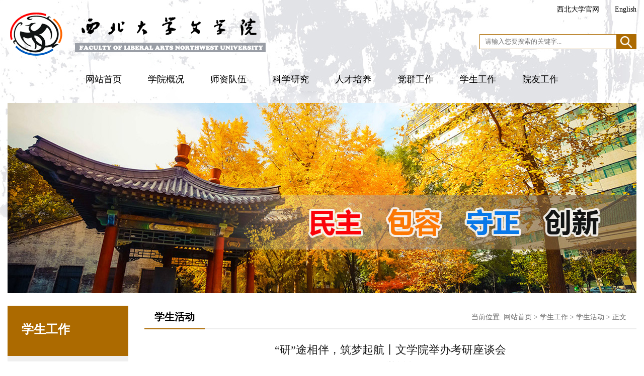

--- FILE ---
content_type: text/html
request_url: https://wxy.nwu.edu.cn/info/1083/4139.htm
body_size: 9022
content:
                   
<!DOCTYPE html PUBLIC "-//W3C//DTD XHTML 1.0 Transitional//EN" "http://www.w3.org/TR/xhtml1/DTD/xhtml1-transitional.dtd">
<html xmlns="http://www.w3.org/1999/xhtml">
<head>
<meta http-equiv="Content-Type" content="text/html; charset=UTF-8" />
<meta http-equiv="X-UA-Compatible" content="IE=edge">
<meta name="renderer" content="webkit">
<meta name="viewport" content="width=device-width, initial-scale=1">

<title>“研”途相伴，筑梦起航丨文学院举办考研座谈会 -西北大学文学院</title><META Name="keywords" Content="西北大学文学院,相伴,起航,文学院,文学,学院,举办,考研,座谈会,座谈" />
<META Name="description" Content="为常态化长效化推动党史学习教育“我为学生办实事”实践活动，进一步提升本科生培养质量，了解我院2019级考研同学备考情况，让更多同学了解考研意义，明确考研目标，坚定考研决心，为考研路上的同学们解答疑惑、提供帮助。9月28日下午，我院举办了2022年考研座谈会，座谈会由辅导员马凯主持，邀请到学院院长谷鹏飞、党委副书记陈柯、院长助理柯尊斌、辅导员李钰莹及研究生秘书刘文参加。2019级和2020级的50余名本科生参加了本次..." />


<meta name="description" content="西北大学-文学院" /> 
<link rel="stylesheet" type="text/css" href="../../dfiles/9932/pc/91/css/index.css">
<script type="text/javascript" src="../../dfiles/9932/pc/91/js/bdtxk.js"></script>
<script type="text/javascript" src="../../dfiles/9932/pc/91/js/jquery-migrate.min.js"></script>

<script type="text/javascript" src="../../dfiles/9932/pc/91/js/superslide.js"></script>
<!--Announced by Visual SiteBuilder 9-->
<link rel="stylesheet" type="text/css" href="../../_sitegray/_sitegray.css" />
<script language="javascript" src="../../_sitegray/_sitegray.js"></script>
<!-- CustomerNO:7765626265723230697547545350574203090002 -->
<link rel="stylesheet" type="text/css" href="../../content.vsb.css" />
<script type="text/javascript" src="/system/resource/js/counter.js"></script>
<script type="text/javascript">_jsq_(1083,'/content.jsp',4139,1604336115)</script>
</head>
<body oncontextmenu="return false">
    <div class="top">
        <div class="w1200">
            
<!-- 网站logo图片地址请在本组件"内容配置-网站logo"处填写 -->
<a href="../../index.htm" title="文学院"><img src="../../dfiles/9932/pc/91/images/logo.jpg" width="525" height="132" border="0" alt="文学院" title="文学院"></a>
            <div class="fr">
                <div class="home"><script language="javascript" src="/system/resource/js/dynclicks.js"></script><script language="javascript" src="/system/resource/js/openlink.js"></script>    <a href="http://www.nwu.edu.cn" title="" onclick="_addDynClicks(&#34;wburl&#34;, 1604336115, 61664)">西北大学官网</a>
    <a href="#">|</a>
    <a href="http://wxy.nwu.edu.cn/wxy_en/index.htm" title="" onclick="_addDynClicks(&#34;wburl&#34;, 1604336115, 61665)">English</a>
    
</div>
                <div class="search"><script type="text/javascript">
    function _nl_ys_check(){
        
        var keyword = document.getElementById('showkeycode252428').value;
        if(keyword==null||keyword==""){
            alert("请输入你要检索的内容！");
            return false;
        }
        if(window.toFF==1)
        {
            document.getElementById("lucenenewssearchkey252428").value = Simplized(keyword );
        }else
        {
            document.getElementById("lucenenewssearchkey252428").value = keyword;            
        }
        var  base64 = new Base64();
        document.getElementById("lucenenewssearchkey252428").value = base64.encode(document.getElementById("lucenenewssearchkey252428").value);
        new VsbFormFunc().disableAutoEnable(document.getElementById("showkeycode252428"));
        return true;
    } 
</script>
<form action="../../qwjs.jsp?wbtreeid=1083" method="post" id="au2a" name="au2a" onsubmit="return _nl_ys_check()" style="display: inline">
 <input type="hidden" id="lucenenewssearchkey252428" name="lucenenewssearchkey" value=""><input type="hidden" id="_lucenesearchtype252428" name="_lucenesearchtype" value="1"><input type="hidden" id="searchScope252428" name="searchScope" value="0">

 <label><input type="text" name="showkeycode" id="showkeycode252428" class="sear-in" placeholder="请输入您要搜索的关键字..." /></label>
<label><button class="sear-bu" type="submit"></button></label>
 
</form><script language="javascript" src="/system/resource/js/base64.js"></script><script language="javascript" src="/system/resource/js/formfunc.js"></script>
</div>
            </div>
        </div>
        <!-- 导航 S -->
        <div class="navBar"><ul class="nav clearfix">
<LI class="m m1"> <h3><A href="../../index.htm">网站首页</A> </h3>
</LI>
<LI class="m "> <h3><A href="../../xygk.htm">学院概况</A> </h3>
<ul class="sub">
  <LI><A href="../../xygk/xyjj.htm">学院简介</A></LI>
  <LI><A href="../../xygk/jxdw.htm">教学单位</A></LI>
  <LI><A href="../../xygk/kydw.htm">科研单位</A></LI>
  <LI><A href="../../xygk/zzjg.htm">组织机构</A></LI>
  <LI><A href="../../xygk/bgs.htm">办公室</A></LI>
</UL>
</LI>
<LI class="m "> <h3><A href="../../szdw.htm">师资队伍</A> </h3>
<ul class="sub">
  <LI><A href="../../szdw/szgk.htm">师资概况</A></LI>
  <LI><A href="../../szdw/xrfc1/js.htm">学人风采</A></LI>
  <LI><A href="../../szdw/zpxx.htm">招聘信息</A></LI>
</UL>
</LI>
<LI class="m "> <h3><A href="../../kxyj.htm">科学研究</A> </h3>
<ul class="sub">
  <LI><A href="../../kxyj/kyjg.htm">科研机构</A></LI>
  <LI><A href="../../kxyj/xsjl_new.htm">学术交流</A></LI>
  <LI><A href="../../kxyj/kycg.htm">科研成果</A></LI>
  <LI><A href="../../kxyj/xskw.htm">学术刊物</A></LI>
</UL>
</LI>
<LI class="m "> <h3><A href="../../rcpy.htm">人才培养</A> </h3>
<ul class="sub">
  <LI><A href="../../rcpy/zyjs.htm">专业介绍</A></LI>
  <LI><A href="../../rcpy/gzzd.htm">规章制度</A></LI>
  <LI><A href="../../rcpy/zsxx.htm">招生信息</A></LI>
  <LI><A href="../../rcpy/gzdt.htm">工作动态</A></LI>
  <LI><A href="../../rcpy/cgzs.htm">成果展示</A></LI>
</UL>
</LI>
<LI class="m "> <h3><A href="../../dqgz/djhd.htm">党群工作</A> </h3>
<ul class="sub">
  <LI><A href="../../dqgz/jczz.htm">基层组织</A></LI>
  <LI><A href="../../dqgz/djhd.htm">党建活动</A></LI>
  <LI><A href="../../dqgz/tjhd.htm">团建活动</A></LI>
  <LI><A href="../../dqgz/jgzj.htm">教工之家</A></LI>
</UL>
</LI>
<LI class="m "> <h3><A id="current" href="../../xsgz/xshd.htm">学生工作</A> </h3>
<ul class="sub">
  <LI><A href="../../xsgz/xshd.htm">学生活动</A></LI>
  <LI><A href="../../xsgz/gzzd.htm">规章制度</A></LI>
</UL>
</LI>
<LI class="m "> <h3><A href="../../yygz1.htm">院友工作</A> </h3>
<ul class="sub">
  <LI><A href="../../yygz1/yyfc.htm">院友风采</A></LI>
  <LI><A href="../../yygz1/yydt.htm">院友动态</A></LI>
  <LI><A href="../../yygz1/yyhd.htm">院友活动</A></LI>
  <LI><A href="../../yygz1/yyjz.htm">院友捐赠</A></LI>
</UL>
</LI>
</UL>
</div>
        <script type="text/javascript"> jQuery(".nav").slide({ type:"menu",  titCell:".m", targetCell:".sub", effect:"slideDown", delayTime:300, triggerTime:0,returnDefault:true  });</script>
        <!-- 导航 E --> 
        
    </div>
    




    <div style="width:1250px; margin:0 auto; text-align:center; overflow:hidden">    
    
              
                        
                        <img src="../../images/19/11/30/1h1j4uhwr3/nei_banner.jpg">
               
     
</div>
    <div class="main">
            <div class="inner_main">
                <div class="leftBox fl min_h400">
    <div class="leftTit">
        <span>



学生工作</span>
        <i></i>
    </div>
    
    <dl class="leftMenu_dl">    
   
        
        <dd class="bbb497">
            <span class="on"><a href="../../xsgz/xshd.htm" title="学生活动">学生活动</a></span>
            
        </dd>


   
        
        <dd class="bbb498">
            <span class=""><a href="../../xsgz/gzzd.htm" title="规章制度">规章制度</a></span>
            
        </dd>

</dl>
    <div class="h10"></div>
</div>
                <div class="right_contentBox">
                    
                       <div class="location">
    <h3>



学生活动</h3>
    <p>    当前位置: 
                        <a href="../../index.htm">网站首页</a>
                &gt;
                <a href="../../xsgz/xshd.htm">学生工作</a>
                &gt;
                <a href="../../xsgz/xshd.htm">学生活动</a>
                &gt;
                正文
</p>
</div>
                    
                        
                               
                    <div class="listBox">
<script language="javascript" src="../../_dwr/interface/NewsvoteDWR.js"></script><script language="javascript" src="../../_dwr/engine.js"></script><script language="javascript" src="/system/resource/js/news/newscontent.js"></script><LINK href="/system/resource/js/photoswipe/3.0.5.1/photoswipe.css" type="text/css" rel="stylesheet"><script language="javascript" src="/system/resource/js/photoswipe/3.0.5.1/klass.min.js"></script><script language="javascript" src="/system/resource/js/ajax.js"></script><form name="_newscontent_fromname"><script language="javascript" src="/system/resource/js/jquery/jquery-latest.min.js"></script>
<div>
    <div class="article_title">“研”途相伴，筑梦起航丨文学院举办考研座谈会</div>
    <div align="center">2022-09-29 &nbsp;&nbsp; 浏览次数：<script>_showDynClicks("wbnews", 1604336115, 4139)</script></div>

    
    <div id="vsb_content" class="article"><div class="v_news_content">
<p style="text-indent: 2em; line-height: 1.5em;"><span style="font-size: 16px;">为常态化长效化推动党史学习教育“我为学生办实事”实践活动，进一步提升本科生培养质量，了解我院2019级考研同学备考情况，让更多同学了解考研意义，明确考研目标，坚定考研决心，为考研路上的同学们解答疑惑、提供帮助。9月28日下午，我院举办了2022年考研座谈会，座谈会由辅导员马凯主持，邀请到学院院长谷鹏飞、党委副书记陈柯、院长助理柯尊斌、辅导员李钰莹及研究生秘书刘文参加。2019级和2020级的50余名本科生参加了本次座谈会。</span></p>
<p><br></p>
<p></p>
<p style="text-align:center"><img src="/__local/8/74/1D/34CD0A181B2F450C44C240E3574_C9F8E167_19C72.jpg" width="500" vsbhref="vurl" vurl="/_vsl/8741D34CD0A181B2F450C44C240E3574/C9F8E167/19C72" vheight=" 333px" vwidth=" 500px" height="333" border="0" vspace="0" hspace="0" title="" alt="" orisrc="/__local/8/74/1D/34CD0A181B2F450C44C240E3574_C9F8E167_19C72.jpg" class="img_vsb_content" style="width: 500px; height: 333px;"></p>
<p style="text-align:center"><img src="/__local/E/AE/13/FB6CB05BB18D8EFE32616EE1378_39C1306D_17E7E.jpg" width="500" vsbhref="vurl" vurl="/_vsl/EAE13FB6CB05BB18D8EFE32616EE1378/39C1306D/17E7E" vheight=" 333px" vwidth=" 500px" height="333" border="0" vspace="0" hspace="0" title="" alt="" orisrc="/__local/E/AE/13/FB6CB05BB18D8EFE32616EE1378_39C1306D_17E7E.jpg" class="img_vsb_content" style="width: 500px; height: 333px;"></p>
<p style="text-indent: 2em; line-height: 1.5em;"><span style="font-size: 16px;">会议伊始，谷鹏飞院长向前来参加座谈会的同学表示了热烈欢迎，他结合自身经历，从毕业生就业现状、社会对学历认可度的变化两方面分析了目前高校的考研形势，强调了考研的价值和意义，激励大家珍惜当下的学习与奋斗时光，坚持不懈备战考研。</span></p>
<p><br></p>
<p></p>
<p style="text-align:center"><img src="/__local/5/CC/02/110E181745859FE4628561604BB_80C49129_1319A.jpg" width="500" vsbhref="vurl" vurl="/_vsl/5CC02110E181745859FE4628561604BB/80C49129/1319A" vheight=" 358px" vwidth=" 500px" height="358" border="0" vspace="0" hspace="0" title="" alt="" orisrc="/__local/5/CC/02/110E181745859FE4628561604BB_80C49129_1319A.jpg" class="img_vsb_content" style="width: 500px; height: 358px;"></p>
<p style="text-indent: 2em; line-height: 1.5em;"><span style="font-size: 16px;">柯尊斌老师为考研学生解读2022年考研政策和我院招生简章，并给出专业的报考建议，解答了部分学生提出的问题，并鼓励同学们积极报考西北大学文学院。</span></p>
<p><br></p>
<p style="text-align:center"><img src="/__local/A/E7/EA/47AD62E01E1D239BACD893FF4FC_E8CF0008_1309E.jpg" width="500" vsbhref="vurl" vurl="/_vsl/AE7EA47AD62E01E1D239BACD893FF4FC/E8CF0008/1309E" vheight=" 360px" vwidth=" 500px" height="360" border="0" vspace="0" hspace="0" title="" alt="" orisrc="/__local/A/E7/EA/47AD62E01E1D239BACD893FF4FC_E8CF0008_1309E.jpg" class="img_vsb_content" style="width: 500px; height: 360px;"></p>
<p style="text-indent: 2em; line-height: 1.5em;"><span style="font-size: 16px;">座谈会上，6名来自不同专业的研究生学长学姐为现场同学作考研经验分享，将个人的备考经验倾囊相授，并就同学们提出的问题进行了深入的分析和细致的解答。</span></p>
<p data-darkmode-color-16658932876917="rgb(163, 163, 163)" data-darkmode-original-color-16658932876917="#fff|rgb(62, 62, 62)"><br data-darkmode-color-16658932876917="rgb(163, 163, 163)" data-darkmode-original-color-16658932876917="#fff|rgb(62, 62, 62)" style="box-sizing: border-box;"></p>
<p><br></p>
<section>
 <section>
  <section>
   <section>
    <section>
     <section data-darkmode-bgcolor-16658932876917="rgb(234, 76, 63)" data-darkmode-original-bgcolor-16658932876917="#fff|rgb(234, 76, 63)" data-style="display: inline-block; width: auto; vertical-align: top; min-width: 10%; max-width: 100%; flex: 0 0 auto; height: auto; background-color: rgb(234, 76, 63); padding: 5px 10px; border-width: 0px; border-radius: 20px; border-style: none; border-color: rgb(62, 62, 62); overflow: hidden; align-self: flex-start; box-sizing: border-box;">
      <section data-darkmode-bgcolor-16658932876917="rgb(234, 76, 63)" data-darkmode-original-bgcolor-16658932876917="#fff|rgb(234, 76, 63)">
       <section data-darkmode-bgcolor-16658932876917="rgb(234, 76, 63)" data-darkmode-original-bgcolor-16658932876917="#fff|rgb(234, 76, 63)" data-darkmode-color-16658932876917="rgb(137, 24, 15)" data-darkmode-original-color-16658932876917="#fff|rgb(234, 76, 63)" data-style="font-size: 15px; color: rgb(234, 76, 63); letter-spacing: 4px; line-height: 1.4; text-shadow: rgb(255, 255, 255) 1px -1px, rgb(255, 255, 255) 1px 1px, rgb(255, 255, 255) -1px 1px, rgb(255, 255, 255) -1px -1px, rgb(255, 255, 255) 1px 0px, rgb(255, 255, 255) 0px 1px, rgb(255, 255, 255) -1px 0px, rgb(255, 255, 255) 0px -1px; font-family: PingFangSC-light; box-sizing: border-box;">
        <p style="text-indent: 2em; line-height: 1.5em; text-align: center;"><span style="font-size: 16px; font-family: 黑体, SimHei;">中国古代文学 廖介山</span></p>
       </section>
      </section>
     </section>
    </section>
   </section>
  </section>
 </section>
</section>
<section>
 <section data-darkmode-color-16658932876917="rgb(163, 163, 163)" data-darkmode-original-color-16658932876917="#fff|rgb(62, 62, 62)" data-style="text-align: justify; color: rgb(62, 62, 62); font-size: 14px; line-height: 2; letter-spacing: 2px; padding-right: 10px; padding-left: 10px; font-family: PingFangSC-light; box-sizing: border-box;">
  <p style="text-indent: 2em; line-height: 1.5em;"><span style="font-size: 16px;">考研是一场漫长的拉锯战，是对我们知识能力和心理素质的双重考验。备考时，我们首先要重视学科基础内容的把握，不宜舍本逐末，把大量时间花费在钻研偏难怪的内容上，同时要多读背经典作品，将对作品的积累运用到答题中，以从古、今、中、外多个层面举例论证，使答案更加充实、分数更为可观。</span></p>
  <p><br></p>
  <p></p>
  <p style="text-align:center"><img src="/__local/2/AF/BE/545CA1CDF8F839F7A44A9A93A1E_0E31A619_9D23.jpg" width="500" vsbhref="vurl" vurl="/_vsl/2AFBE545CA1CDF8F839F7A44A9A93A1E/0E31A619/9D23" vheight=" 333px" vwidth=" 500px" height="333" border="0" vspace="0" hspace="0" title="" alt="" orisrc="/__local/2/AF/BE/545CA1CDF8F839F7A44A9A93A1E_0E31A619_9D23.jpg" class="img_vsb_content" style="width: 500px; height: 333px;"></p>
  <p data-darkmode-color-16658932876917="rgb(163, 163, 163)" data-darkmode-original-color-16658932876917="#fff|rgb(62, 62, 62)"><br></p>
  <section>
   <section>
    <section>
     <section>
      <section>
       <section data-darkmode-bgcolor-16658932876917="rgb(234, 76, 63)" data-darkmode-original-bgcolor-16658932876917="#fff|rgb(234, 76, 63)" data-style="display: inline-block; width: auto; vertical-align: top; min-width: 10%; max-width: 100%; flex: 0 0 auto; height: auto; background-color: rgb(234, 76, 63); padding: 5px 10px; border-width: 0px; border-radius: 20px; border-style: none; border-color: rgb(62, 62, 62); overflow: hidden; align-self: flex-start; box-sizing: border-box;">
        <section data-darkmode-bgcolor-16658932876917="rgb(234, 76, 63)" data-darkmode-original-bgcolor-16658932876917="#fff|rgb(234, 76, 63)">
         <section data-darkmode-bgcolor-16658932876917="rgb(234, 76, 63)" data-darkmode-original-bgcolor-16658932876917="#fff|rgb(234, 76, 63)" data-darkmode-color-16658932876917="rgb(137, 24, 15)" data-darkmode-original-color-16658932876917="#fff|rgb(234, 76, 63)" data-style="font-size: 15px; color: rgb(234, 76, 63); letter-spacing: 4px; line-height: 1.4; text-shadow: rgb(255, 255, 255) 1px -1px, rgb(255, 255, 255) 1px 1px, rgb(255, 255, 255) -1px 1px, rgb(255, 255, 255) -1px -1px, rgb(255, 255, 255) 1px 0px, rgb(255, 255, 255) 0px 1px, rgb(255, 255, 255) -1px 0px, rgb(255, 255, 255) 0px -1px; font-family: PingFangSC-light; box-sizing: border-box;">
          <p style="text-indent: 2em; line-height: 1.5em; text-align: center;"><span style="font-size: 16px; font-family: 黑体, SimHei;">电影 刘怡佳</span></p>
         </section>
        </section>
       </section>
      </section>
     </section>
    </section>
   </section>
  </section>
  <section>
   <section data-darkmode-color-16658932876917="rgb(163, 163, 163)" data-darkmode-original-color-16658932876917="#fff|rgb(62, 62, 62)" data-style="text-align: justify; color: rgb(62, 62, 62); font-size: 14px; line-height: 2; letter-spacing: 2px; padding-right: 10px; padding-left: 10px; font-family: PingFangSC-light; box-sizing: border-box;">
    <p style="text-indent: 2em; line-height: 1.5em;"><span style="font-size: 16px;">考研以来我收获了很多，既有好的结果，也有可贵的过程，最大的收获是通过考研的学习建立了对于电影专硕的系统知识体系。其实，研究生考试想要取得高分，不仅只是要把卷子上几道题目做好，更重要的是在有限的答题卡上向老师尽可能地展现自己的知识体系和思维逻辑。最后，真诚希望大家都能顺利考上心仪的大学。</span></p>
    <p><br></p>
    <p></p>
    <p style="text-align:center"><img src="/__local/6/74/D3/B60996475C0BA6A0C159E32D79B_71FE3B3B_8BED.jpg" width="500" vsbhref="vurl" vurl="/_vsl/674D3B60996475C0BA6A0C159E32D79B/71FE3B3B/8BED" vheight=" 334px" vwidth=" 500px" height="334" border="0" vspace="0" hspace="0" title="" alt="" orisrc="/__local/6/74/D3/B60996475C0BA6A0C159E32D79B_71FE3B3B_8BED.jpg" class="img_vsb_content" style="width: 500px; height: 334px;"></p>
    <p data-darkmode-color-16658932876917="rgb(163, 163, 163)" data-darkmode-original-color-16658932876917="#fff|rgb(62, 62, 62)"><br></p>
    <section>
     <section>
      <section>
       <section>
        <section>
         <section data-darkmode-bgcolor-16658932876917="rgb(234, 76, 63)" data-darkmode-original-bgcolor-16658932876917="#fff|rgb(234, 76, 63)" data-style="display: inline-block; width: auto; vertical-align: top; min-width: 10%; max-width: 100%; flex: 0 0 auto; height: auto; background-color: rgb(234, 76, 63); padding: 5px 10px; border-width: 0px; border-radius: 20px; border-style: none; border-color: rgb(62, 62, 62); overflow: hidden; align-self: flex-start; box-sizing: border-box;">
          <section data-darkmode-bgcolor-16658932876917="rgb(234, 76, 63)" data-darkmode-original-bgcolor-16658932876917="#fff|rgb(234, 76, 63)">
           <section data-darkmode-bgcolor-16658932876917="rgb(234, 76, 63)" data-darkmode-original-bgcolor-16658932876917="#fff|rgb(234, 76, 63)" data-darkmode-color-16658932876917="rgb(137, 24, 15)" data-darkmode-original-color-16658932876917="#fff|rgb(234, 76, 63)" data-style="font-size: 15px; color: rgb(234, 76, 63); letter-spacing: 4px; line-height: 1.4; text-shadow: rgb(255, 255, 255) 1px -1px, rgb(255, 255, 255) 1px 1px, rgb(255, 255, 255) -1px 1px, rgb(255, 255, 255) -1px -1px, rgb(255, 255, 255) 1px 0px, rgb(255, 255, 255) 0px 1px, rgb(255, 255, 255) -1px 0px, rgb(255, 255, 255) 0px -1px; font-family: PingFangSC-light; box-sizing: border-box;">
            <p style="text-indent: 2em; line-height: 1.5em; text-align: center;"><span style="font-size: 16px; font-family: 黑体, SimHei;">电影（创意写作）马瑞彪</span></p>
           </section>
          </section>
         </section>
        </section>
       </section>
      </section>
     </section>
    </section>
    <section>
     <section data-darkmode-color-16658932876917="rgb(163, 163, 163)" data-darkmode-original-color-16658932876917="#fff|rgb(62, 62, 62)" data-style="text-align: justify; color: rgb(62, 62, 62); font-size: 14px; line-height: 2; letter-spacing: 2px; padding-right: 10px; padding-left: 10px; font-family: PingFangSC-light; box-sizing: border-box;">
      <p style="text-indent: 2em; line-height: 1.5em;"><span style="font-size: 16px;">首先要找到考研的动力，并且给自己一定的压力，要有合理的时间安排，一旦开始考研，一定要坚持到最后走出考场。考研之前观看张雪峰的视频把握考研的整体方向，政治复习要在7月份之后，以徐涛的视频课为复习指导。英语复习以作文训练与题型专项训练为主，以背单词为基础。创意写作基础要遍览文学史教材，通读创意写作基础理论。文学批评与文学创作多看文学评论文章，注意平时的知识积累。</span></p>
      <p><br></p>
      <p></p>
      <p style="text-align:center"><img src="/__local/0/1E/20/2CCCFB131333154CE41696DB617_2A4B767F_8A13.jpg" width="500" vsbhref="vurl" vurl="/_vsl/01E202CCCFB131333154CE41696DB617/2A4B767F/8A13" vheight="" vwidth="500" orisrc="/__local/0/1E/20/2CCCFB131333154CE41696DB617_2A4B767F_8A13.jpg" class="img_vsb_content"></p>
      <p data-darkmode-color-16658932876917="rgb(163, 163, 163)" data-darkmode-original-color-16658932876917="#fff|rgb(62, 62, 62)"><br></p>
      <section>
       <section>
        <section>
         <section>
          <section>
           <section data-darkmode-bgcolor-16658932876917="rgb(234, 76, 63)" data-darkmode-original-bgcolor-16658932876917="#fff|rgb(234, 76, 63)" data-style="display: inline-block; width: auto; vertical-align: top; min-width: 10%; max-width: 100%; flex: 0 0 auto; height: auto; background-color: rgb(234, 76, 63); padding: 5px 10px; border-width: 0px; border-radius: 20px; border-style: none; border-color: rgb(62, 62, 62); overflow: hidden; align-self: flex-start; box-sizing: border-box;">
            <section data-darkmode-bgcolor-16658932876917="rgb(234, 76, 63)" data-darkmode-original-bgcolor-16658932876917="#fff|rgb(234, 76, 63)">
             <section data-darkmode-bgcolor-16658932876917="rgb(234, 76, 63)" data-darkmode-original-bgcolor-16658932876917="#fff|rgb(234, 76, 63)" data-darkmode-color-16658932876917="rgb(137, 24, 15)" data-darkmode-original-color-16658932876917="#fff|rgb(234, 76, 63)" data-style="font-size: 15px; color: rgb(234, 76, 63); letter-spacing: 4px; line-height: 1.4; text-shadow: rgb(255, 255, 255) 1px -1px, rgb(255, 255, 255) 1px 1px, rgb(255, 255, 255) -1px 1px, rgb(255, 255, 255) -1px -1px, rgb(255, 255, 255) 1px 0px, rgb(255, 255, 255) 0px 1px, rgb(255, 255, 255) -1px 0px, rgb(255, 255, 255) 0px -1px; font-family: PingFangSC-light; box-sizing: border-box;">
              <p style="text-indent: 2em; line-height: 1.5em; text-align: center;"><span style="font-size: 16px; font-family: 黑体, SimHei;">汉语国际教育 沈雪薇</span></p>
             </section>
            </section>
           </section>
          </section>
         </section>
        </section>
       </section>
      </section>
      <section>
       <section data-darkmode-color-16658932876917="rgb(163, 163, 163)" data-darkmode-original-color-16658932876917="#fff|rgb(62, 62, 62)" data-style="text-align: justify; color: rgb(62, 62, 62); font-size: 14px; line-height: 2; letter-spacing: 2px; padding-right: 10px; padding-left: 10px; font-family: PingFangSC-light; box-sizing: border-box;">
        <p style="text-indent: 2em; line-height: 1.5em;"><span style="font-size: 16px;">“以目的为导向”，大家考研是为了寻求学术上的突破，还是把这个学位作为未来就业时的敲门砖，亦或是逃避就业逃避未来的借口。</span></p>
        <p style="text-indent: 2em; line-height: 1.5em;"><span style="font-size: 16px;">作为学姐，作为曾经的“社畜”，我都想告诉大家，我们是活在象牙塔里的人，但我们不可能一辈子都在象牙塔里。当你需要负担自己的生活时，当你的家庭遇到问题需要解决时，当你的朋友需要帮助时，甚至是当你既要工作又要面对生活中一切躲不过去的琐事时，你都必须逼迫自己快速成长起来成为一个独当一面的大人。</span></p>
        <p style="text-indent: 2em; line-height: 1.5em;"><span style="font-size: 16px;">考研不是人生的终点，它是未来更好的起点。不管结局如何，都不要让自己后悔。没有什么信手拈来，你必须非常努力才能看起来毫不费力。</span></p>
        <p><br></p>
        <p></p>
        <p style="text-align:center"><img src="/__local/3/24/FD/081FA760E69F100AB4A91CF6BD7_2E74A82D_8659.jpg" width="500" vsbhref="vurl" vurl="/_vsl/324FD081FA760E69F100AB4A91CF6BD7/2E74A82D/8659" vheight=" 334px" vwidth=" 500px" height="334" border="0" vspace="0" hspace="0" title="" alt="" orisrc="/__local/3/24/FD/081FA760E69F100AB4A91CF6BD7_2E74A82D_8659.jpg" class="img_vsb_content" style="width: 500px; height: 334px;"></p>
        <p data-darkmode-color-16658932876917="rgb(163, 163, 163)" data-darkmode-original-color-16658932876917="#fff|rgb(62, 62, 62)"><br></p>
        <section>
         <section>
          <section>
           <section>
            <section>
             <section data-darkmode-bgcolor-16658932876917="rgb(234, 76, 63)" data-darkmode-original-bgcolor-16658932876917="#fff|rgb(234, 76, 63)" data-style="display: inline-block; width: auto; vertical-align: top; min-width: 10%; max-width: 100%; flex: 0 0 auto; height: auto; background-color: rgb(234, 76, 63); padding: 5px 10px; border-width: 0px; border-radius: 20px; border-style: none; border-color: rgb(62, 62, 62); overflow: hidden; align-self: flex-start; box-sizing: border-box;">
              <section data-darkmode-bgcolor-16658932876917="rgb(234, 76, 63)" data-darkmode-original-bgcolor-16658932876917="#fff|rgb(234, 76, 63)">
               <section data-darkmode-bgcolor-16658932876917="rgb(234, 76, 63)" data-darkmode-original-bgcolor-16658932876917="#fff|rgb(234, 76, 63)" data-darkmode-color-16658932876917="rgb(137, 24, 15)" data-darkmode-original-color-16658932876917="#fff|rgb(234, 76, 63)" data-style="font-size: 15px; color: rgb(234, 76, 63); letter-spacing: 4px; line-height: 1.4; text-shadow: rgb(255, 255, 255) 1px -1px, rgb(255, 255, 255) 1px 1px, rgb(255, 255, 255) -1px 1px, rgb(255, 255, 255) -1px -1px, rgb(255, 255, 255) 1px 0px, rgb(255, 255, 255) 0px 1px, rgb(255, 255, 255) -1px 0px, rgb(255, 255, 255) 0px -1px; font-family: PingFangSC-light; box-sizing: border-box;">
                <p style="text-indent: 2em; line-height: 1.5em; text-align: center;"><span style="font-size: 16px; font-family: 黑体, SimHei;">语言学及应用语言学 刘子晴</span></p>
               </section>
              </section>
             </section>
            </section>
           </section>
          </section>
         </section>
        </section>
        <section>
         <section data-darkmode-color-16658932876917="rgb(163, 163, 163)" data-darkmode-original-color-16658932876917="#fff|rgb(62, 62, 62)" data-style="text-align: justify; color: rgb(62, 62, 62); font-size: 14px; line-height: 2; letter-spacing: 2px; padding-right: 10px; padding-left: 10px; font-family: PingFangSC-light; box-sizing: border-box;">
          <p style="text-indent: 2em; line-height: 1.5em;"><span style="font-size: 16px;">今天的分享主要是从各科目备考、影响备考的因素和最后叮嘱三个部分进行。关于各科目的备考，最关键之处是讲求学习的方法，方法正确再加之努力勤奋，最终成功的概率就会大大增加。影响备考的因素上，主要是调整好自己的心态，以一颗平常心去看待这场考试，重要的是自己过程的获益，而备考的过程中要学会延迟满足，牺牲一些即时满足去追求更大更有价值的目标。最后不要忘记重要的时间节点，譬如报名和网上确认。</span></p>
          <p><br></p>
          <p></p>
          <p style="text-align:center"><img src="/__local/3/9C/04/D50B0D21FE9301F96BF0728B844_F16477FF_BED9.jpg" width="500" vsbhref="vurl" vurl="/_vsl/39C04D50B0D21FE9301F96BF0728B844/F16477FF/BED9" vheight="" vwidth="500" orisrc="/__local/3/9C/04/D50B0D21FE9301F96BF0728B844_F16477FF_BED9.jpg" class="img_vsb_content"></p>
         </section>
        </section>
        <p data-darkmode-color-16658932876917="rgb(163, 163, 163)" data-darkmode-original-color-16658932876917="#fff|rgb(62, 62, 62)"><br></p>
        <section>
         <section>
          <section>
           <section>
            <section>
             <section data-darkmode-bgcolor-16658932876917="rgb(234, 76, 63)" data-darkmode-original-bgcolor-16658932876917="#fff|rgb(234, 76, 63)" data-style="display: inline-block; width: auto; vertical-align: top; min-width: 10%; max-width: 100%; flex: 0 0 auto; height: auto; background-color: rgb(234, 76, 63); padding: 5px 10px; border-width: 0px; border-radius: 20px; border-style: none; border-color: rgb(62, 62, 62); overflow: hidden; align-self: flex-start; box-sizing: border-box;">
              <section data-darkmode-bgcolor-16658932876917="rgb(234, 76, 63)" data-darkmode-original-bgcolor-16658932876917="#fff|rgb(234, 76, 63)">
               <section data-darkmode-bgcolor-16658932876917="rgb(234, 76, 63)" data-darkmode-original-bgcolor-16658932876917="#fff|rgb(234, 76, 63)" data-darkmode-color-16658932876917="rgb(137, 24, 15)" data-darkmode-original-color-16658932876917="#fff|rgb(234, 76, 63)" data-style="font-size: 15px; color: rgb(234, 76, 63); letter-spacing: 4px; line-height: 1.4; text-shadow: rgb(255, 255, 255) 1px -1px, rgb(255, 255, 255) 1px 1px, rgb(255, 255, 255) -1px 1px, rgb(255, 255, 255) -1px -1px, rgb(255, 255, 255) 1px 0px, rgb(255, 255, 255) 0px 1px, rgb(255, 255, 255) -1px 0px, rgb(255, 255, 255) 0px -1px; font-family: PingFangSC-light; box-sizing: border-box;">
                <p style="text-indent: 2em; line-height: 1.5em; text-align: center;"><span style="font-size: 16px; font-family: 黑体, SimHei;">文艺学 陈星洁</span></p>
               </section>
              </section>
             </section>
            </section>
           </section>
          </section>
         </section>
        </section>
        <section>
         <section data-darkmode-color-16658932876917="rgb(163, 163, 163)" data-darkmode-original-color-16658932876917="#fff|rgb(62, 62, 62)" data-style="text-align: justify; color: rgb(62, 62, 62); font-size: 14px; line-height: 2; letter-spacing: 2px; padding-right: 10px; padding-left: 10px; font-family: PingFangSC-light; box-sizing: border-box;">
          <p style="text-indent: 2em; line-height: 1.5em;"><span style="font-size: 16px;">公共课的核心是听课练习。英语方面，单词要坚持每天记忆；阅读先真题后听课，弄清选项的陷阱；作文以模板和练笔为主；小三门可以和作文同时开始，以练真题为主。政治方面，暑期听课过知识点，1000题练习；《冲刺背诵手册》必买，腿四肖八做选择；最后腿姐有十道预测题结合肖四，相互补充。专业课的诀窍就是框架演绎。首先，粗过一遍。其次，整理框架笔记，方便和书的对应背诵，一章章过，背新的之前先复习。最后，结合真题，做一些专题的工作，把知识体系化。最后祝大家金榜题名，一战成硕！</span></p>
          <p><br></p>
          <p></p>
          <p style="text-align:center"><img src="/__local/B/1C/41/58B04C43CF04827F813CC92C17F_D46BBA4A_83A0.jpg" width="500" vsbhref="vurl" vurl="/_vsl/B1C4158B04C43CF04827F813CC92C17F/D46BBA4A/83A0" vheight="" vwidth="500" orisrc="/__local/B/1C/41/58B04C43CF04827F813CC92C17F_D46BBA4A_83A0.jpg" class="img_vsb_content"></p>
          <p><br></p>
          <p style="text-align:center"><img src="/__local/2/A9/DB/828E4F91EF283D7DBF77D403139_F5B63064_1B059.jpg" vurl="/_vsl/2A9DB828E4F91EF283D7DBF77D403139/F5B63064/1B059" width="500" vsbhref="vurl" vheight=" 408px" vwidth=" 500px" height="408" border="0" vspace="0" hspace="0" title="" alt="" orisrc="/__local/2/A9/DB/828E4F91EF283D7DBF77D403139_F5B63064_1B059.jpg" class="img_vsb_content" style="width: 500px; height: 408px;"></p>
          <p style="text-align:center"><img src="/__local/1/9F/D9/56D341F8A461F00CE2A0A40DD10_96CC881A_12517.jpg" vurl="/_vsl/19FD956D341F8A461F00CE2A0A40DD10/96CC881A/12517" width="500" vsbhref="vurl" vheight=" 410px" vwidth=" 500px" height="410" border="0" vspace="0" hspace="0" title="" alt="" orisrc="/__local/1/9F/D9/56D341F8A461F00CE2A0A40DD10_96CC881A_12517.jpg" class="img_vsb_content" style="width: 500px; height: 410px;"></p>
          <p style="text-align:center"><img src="/__local/C/35/AF/D74DEB9A7A1A8A60AEF136EB076_B5F478EC_8160.jpg" width="500" vsbhref="vurl" vurl="/_vsl/C35AFD74DEB9A7A1A8A60AEF136EB076/B5F478EC/8160" vheight=" 333px" vwidth=" 500px" height="333" border="0" vspace="0" hspace="0" title="" alt="" orisrc="/__local/C/35/AF/D74DEB9A7A1A8A60AEF136EB076_B5F478EC_8160.jpg" class="img_vsb_content" style="width: 500px; height: 333px;"></p>
          <p style="text-align:center"><img src="/__local/E/61/A3/62F4377F8B8652FD708614CE505_775AF606_7B77.jpg" width="500" vsbhref="vurl" vurl="/_vsl/E61A362F4377F8B8652FD708614CE505/775AF606/7B77" vheight=" 333px" vwidth=" 500px" height="333" border="0" vspace="0" hspace="0" title="" alt="" orisrc="/__local/E/61/A3/62F4377F8B8652FD708614CE505_775AF606_7B77.jpg" class="img_vsb_content" style="width: 500px; height: 333px;"></p>
          <p style="text-align:center"><img src="/__local/C/41/99/1E031F6E5F64C4A1976095BAF02_5447AB35_73FC.jpg" width="500" vsbhref="vurl" vurl="/_vsl/C41991E031F6E5F64C4A1976095BAF02/5447AB35/73FC" vheight=" 333px" vwidth=" 500px" height="333" border="0" vspace="0" hspace="0" title="" alt="" orisrc="/__local/C/41/99/1E031F6E5F64C4A1976095BAF02_5447AB35_73FC.jpg" class="img_vsb_content" style="width: 500px; height: 333px;"></p>
          <p><br></p>
          <p style="text-indent: 2em; line-height: 1.5em;"><span style="font-size: 16px;">会议最后，陈柯副书记作总结发言。他鼓励同学们要坚定考研信念、做好复习规划，合理安排作息、注重劳逸结合，结合自身实际选择报考院校及专业，并向所有即将参加研究生考试的同学表达了成功上岸的美好祝愿。</span></p>
          <p><br></p>
          <p></p>
          <p style="text-align:center"><img src="/__local/6/3C/5B/253A00DDC420AE57CB7351D5158_AB1F8E62_14F32.jpg" width="500" vsbhref="vurl" vurl="/_vsl/63C5B253A00DDC420AE57CB7351D5158/AB1F8E62/14F32" vheight=" 333px" vwidth=" 500px" height="333" border="0" vspace="0" hspace="0" title="" alt="" orisrc="/__local/6/3C/5B/253A00DDC420AE57CB7351D5158_AB1F8E62_14F32.jpg" class="img_vsb_content" style="width: 500px; height: 333px;"></p>
          <p style="text-indent: 2em; line-height: 1.5em;"><span style="font-size: 16px;">此次考研座谈会的成功举办，让同学们收获颇丰，学长学姐们的宝贵经验为同学们考研的道路指明了正确的方向，避免了在考研道路上走弯、走错。希望同学们不废光阴，尽早确定目标，提前做好准备，以良好的心态备考，成功考取目标院校！</span></p>
          <p><br></p>
          <p><br></p>
          <p style="text-indent: 2em; line-height: 1.5em; text-align: right;"><span style="font-size: 16px;">文章版权归文学院所属</span></p>
          <p style="text-indent: 2em; line-height: 1.5em; text-align: right;"><span style="font-size: 16px;">如需引用转载请联系<br></span></p>
         </section>
        </section>
        <p data-darkmode-color-16658932876917="rgb(163, 163, 163)" data-darkmode-original-color-16658932876917="#fff|rgb(62, 62, 62)"><br></p>
       </section>
      </section>
      <p data-darkmode-color-16658932876917="rgb(163, 163, 163)" data-darkmode-original-color-16658932876917="#fff|rgb(62, 62, 62)"><br></p>
     </section>
    </section>
    <p data-darkmode-color-16658932876917="rgb(163, 163, 163)" data-darkmode-original-color-16658932876917="#fff|rgb(62, 62, 62)"><br></p>
   </section>
  </section>
  <p data-darkmode-color-16658932876917="rgb(163, 163, 163)" data-darkmode-original-color-16658932876917="#fff|rgb(62, 62, 62)"><br></p>
 </section>
</section>
<p><br></p>
<p><br></p>
</div></div><div id="div_vote_id"></div>
    
</div>
</form>
</div>

                </div>
                <div class="clear"></div>
            </div>   
            <script>
               $(function(){
                    var heightDiv = $('.right_contentBox').outerHeight();
                    $('.leftBox').height(heightDiv);
                });
            </script>  
    </div>
  



<div class="footer"><!-- 版权内容请在本组件"内容配置-版权"处填写 -->
<p>
    Copyright © 2010-2020 西北大学文学院版权所有 http://wxy.nwu.edu.cn 陕ICP备05010980号
</p>
<p>
    西安市长安区郭杜教育科技产业区学府大道1号 邮编：710127 <a href="http://website.nwu.edu.cn:8080/system/caslogin.jsp">网站管理入口</a> &nbsp;
</p></div>
</body>
</html>


--- FILE ---
content_type: text/css
request_url: https://wxy.nwu.edu.cn/dfiles/9932/pc/91/css/index.css
body_size: 3782
content:
@charset "utf-8";
/* CSS Document */

*{ padding:0px; margin:0px; font-family:"微软雅黑";}
body{padding:0px;font-family:"Microsoft YaHei",SimSun,SimHei;margin:0px auto; width:100%; overflow:auto; font-size:14px; color:#333333;background:#eff8fe; background:url(../images/bg.jpg) center top no-repeat ;}
ul,li{ list-style:none;padding:0px; margin:0px;}
img{ border:none;}
a{ text-decoration:none; color:#545454;}
a:hover{ color:#ac6a00;}
.clear{ clear:both;font-family:"Microsoft YaHei",SimSun,SimHei;font-size:12px;}
.fl{ float:left;}.fr{ float:right;}
.home{ text-align:right;margin-top:10px;}
.home a{ color:#000; padding-left:10px; font-size:14px;}

.data{float:left; width:80px; height:120px; background:#AC6A00; color:#FFF; text-align:center;}
.data li{ padding:0 !important;}
.data li:nth-child(1){font-size:14px; line-height:35px; height:35px; padding-top:10px;}
.data li:nth-child(2){font-size:45px; line-height:45px; font-weight:bold; height:45px;}
.data li:nth-child(3){height:10px; width:45px; margin:0 auto;border-bottom:solid 1px #FFF;}

.big_news{margin-left:15px; float:left;width:480px; line-height:30px;}
.big_news li{ padding:0 !important;}
.big_news li:nth-child(1){overflow: hidden; text-overflow: ellipsis;white-space: nowrap;word-break: keep-all;word-wrap: normal;}
.big_news li:nth-child(2){border-bottom:solid 1px #CCC; width:100%; height:12px;}
.big_news li:nth-child(3){line-height:30px; font-size:14px; margin-top:3px; color:#666;}
/*学部组成*/

.suspend{width:40px;height:265px;position:fixed;top:200px;left:0;overflow:hidden;z-index:9999;}
.suspend dl{width:150px;height:158px;border-radius:25px 0 0 25px;padding-left:40px;}
.suspend dl dt{width:40px;height:130px;background:#034383; color:#FFF; font-size:18px; padding-top:10px; line-height:30px; text-align:center;position:absolute;top:0;left:0;cursor:pointer;}
.suspend_xuebu{width:150px;height:335px;background:#034383;}
.suspend_xuebu li{width:110px; text-align:center; height:32px; line-height:32px;margin:0 0 15px 15px; background:#f5f5f5; border-radius:5px; border:1px solid #ebebeb; display:block;}
/*学部组成*/
/*--师资*/
.subpage1-right-text p span{}
.ntit{ font-size:18px;  line-height:40px;color:#9B5E01; font-weight:bold;}
.subpage1-right-text p a{ line-height:35px;}
/*--师资*/
/*piclist*/
.shizi-list li{
    float: left;
    width: 32.333333%;
    margin-left: 1%;
    margin-top: 1%;}
.shizi-list li>a {3
    display: block;
    text-align: center;
    background: #f4f4f4;
    padding: 14%;}
.shizi-pic {
    padding: 8%;}
.shizi-list li h1 {
    font-size: 20px;
    font-weight: bold;
    color: #9B5E01;
    margin: 0 0 10% 0;}
.shi-more {
    width: 60%;
    border: 1px solid #e5e5e5;
    padding: 5% 0;
    background: #fff;
    margin-left: 20%;}.shizi-list li:hover .shi-more {
    background: #CF7F01;
    color: #fff;}.shizi-pic img {
    display: block;
    width: 100%;}
/*piclist*/

.w1200{ width:1250px; margin:0px auto;}
.top{ height:205px;}
.top .w1200{ height:132px;}
.top img{ /*margin-top:27px; margin-left:20px; */float:left;}

.news_ul .news_li {
    border-bottom: 1px #CCC dotted;
    padding-bottom: 19px;
    padding-top: 19px;}
.news_ul .news_li .news_y {
    float: right;
	width:750px;
    margin-right: 20px;}
.news_ul .news_li .news_y a{color: #AC6A00;}
.news_y p {
    text-indent: 2em;
    line-height: 25px;
    margin-top: 7px;
    font-size: 14px;
	color:#999;}
.news_y span {
    color: #AC6A00;}
.news_ul .news_li {
    border-bottom: 1px #CCC dotted;
    padding-bottom: 19px;
    padding-top: 19px;}
.news_ul .news_li .news_y_no {
    float: right;
    width: 100%;
  
    margin-right: 20px;}
.news_ul .news_li .news_y_no h3 {
    height: 26px;
    color: #AC6A00;}
.news_y_no b {
    float: left;
    font-size: 16px;
    font-weight: bold;
    padding-top: 5px;
    color: #AC6A00;}
.news_y_no p {
    text-indent: 2em;
    line-height: 25px;
    margin-top: 7px;
    font-size: 14px;
	color:#999;}
.pagination li {
    background-color: #ddd;}
.pagination li:hover{ background-color: #AC6A00;}
.pagination li:hover a{ color:#FFF;}
.pagination {
    text-align: center;
    padding: 25px 0;}
.pagination li.active {
    background-color: #FFF;}
.pagination li a:hover, .pagination li a.current {
    background-color: #AC6A00;}
.pagination li {
    width: 31px;
    height: 31px;
    display: inline-block;
    font: 14px/31px arial;
    text-align: center;
    background: #ddd;
    margin: 0;}
.news_y_no span {
    color: #AC6A00;}


.navBar{ position:relative; z-index:1;  color:#000000; height:52px; line-height:52px; font-size:18px; text-align:center ;}
.nav{ width:1250px; margin:0 auto; font-family:"Microsoft YaHei",SimSun,SimHei;}
.nav .m{ display:inline-block;  position:relative; text-align:center; width:119px; cursor:pointer;}
.nav h3 a{ display:block; color:#000000;vertical-align:top; height:52px; line-height:52px; font-size:18px; font-weight:normal  ;}
.nav .m:hover h3 a{ font-weight:bold; color:#AD6A01;}


.nav .sub{ border-top: solid 5px #AD6A01;display:none; /*默认隐藏*/ width:165px; position:absolute; left:-22px; top:52px;  
 background:url(../images/men_bg.jpg); float:left; line-height:45px; font-size:14px;}
.nav .sub li{ text-align:left; height:45px; overflow:hidden; text-align:center;}
.nav .sub li a{ color:#fff; display:block; zoom:1;}
.nav .sub li a:hover{  background:#EE9201; color:#000; font-weight:bold; font-size:16px;}
.nav #m2 .sub{ z-index:1; width:980px; left:-116px;}



.search{ width:400px; height:28px; margin-top:40px; position:relative;}
.search .sear-in{ position:absolute; height:28px; line-height:28px; outline:none; border: solid 1px #ac6a00;  width:310px;right: 0px; text-indent:10px;}
.search .sear-bu{ background:url(../images/search.jpg) no-repeat center; width:41px; height:30px; top:0px;right:0px; position:absolute; border:none; outline:none; cursor:pointer;}

.mainleft{  padding:15px 0 15px 0; background:#fff;}

.mainleft .w1200{ height:355px;}
.picfocus { position: relative; width: 620px; height: 380px; overflow: hidden; text-align: left; background:#fff; float:left;}
.picfocus .pic img { width: 636px; height: 420px; display: block;}
.picfocus .txt-bg { position: absolute; bottom: 0; z-index: 1; height: 70px; width:100%;  background: #000; filter: alpha(opacity=60); opacity: 0.6; overflow: hidden;}
.picfocus .txt { position: absolute; bottom: 0; z-index: 2; height: 70px; width:100%; overflow: hidden;text-overflow: ellipsis;white-space:nowrap;  text-align:left; display:block ;}
.picfocus .txt li{ height:70px; line-height:70px; position:absolute; bottom:-70px; left:0px; width:460px;overflow: hidden;text-overflow: ellipsis;white-space:nowrap;}
.picfocus .txt li a{ display: block; color: white; padding: 0 0 0 16px; font-size:16px;text-decoration: none;}
.picfocus .num { position: absolute; z-index: 3; bottom: 22px; right: 8px;}
.picfocus .num li{ float: left; position: relative; width: 23px; height: 23px; line-height: 23px; overflow: hidden; text-align: center; margin-right: 6px; cursor: pointer;}
.picfocus .num li{z-index: 2; display: block; color: #fff;  top: 0; left: 0; text-decoration: none;}
.picfocus .num li { z-index: 1; background:#fff;}

.new_tit{height:95px; background:url(../images/in_se_topbg.jpg) top center no-repeat; text-align:center; line-height:65px; font-size:28px; font-weight:bold;}
.new_tit span:nth-child(1){ color:#ee1b23;}
.picfocus .num li.on,.picfocus .num li:hover{ background:#f7751f;}
.center{  height:520px;background:url(../images/in_sebg.jpg) top center no-repeat; margin-top:30px;}
.mainleft1 {
    padding: 15px 0 15px 0;}
.w12001 {
    width: 1250px;
    margin: 0px auto;}
.wid_s{ width:580px; height:418px;}
.wid_l{ width:610px;height:302px;}
.wid_l li span{ font-size:14px !important; color:#B6B6B6 !important;}
.wid_l li a{ font-size:16px !important;}
.news h1{ height:40px; line-height:40px;border-bottom:2px solid #ececec; padding-top:6px; margin-bottom:5px;}
.news h1 a{ float:right; font-size:14px; font-weight:normal; margin-right:4px; color:#333333; background:url(../images/more.jpg) no-repeat left center; width:53px; height:23px; display:inline-block; margin-top:5px;}
.news h1 span{display:inline-block; font-size:20px; font-weight:bold; color:#FFF; background:#AD6A01; padding:0px 6px; text-align:center; width:120px; height:40px; line-height:40px;}

.news ul{ padding:0px 0px 0px;}
.news ul li{ line-height:29px; margin-top:8px;}
.news ul li span{ float:right; color:#666; font-size:12px;}
.news ul li a{padding-left:12px; background:url(../images/lisp.jpg) no-repeat left center; font-size:14px; color:#333;}
.news ul li a:hover{color: #ac6a00;}
.news h1 a:hover{color: #ac6a00;}

#nobr li{ overflow:hidden;text-overflow: ellipsis;white-space: nowrap;word-break: keep-all;word-wrap: normal;}
.intro{ line-height:33px; font-size:16px;}
.intro p{ text-indent:40px;}

.division{ position:relative;border:1px solid #ececec; padding:0px 15px; margin-top:16px;}
/*.line{ height:30px; border-bottom:2px solid #d0a2a1; position:absolute; top:0px; left:0px; width:100%;z-index: 1;}*/
.division .news{ background:#fff;border-bottom:2px solid #ececec;}
.division .news h1{ width:1170px; margin:0px auto;border-bottom:none;}
.division ul li a{ background:#f5f5f5; border-radius:80px; border:1px solid #ebebeb; display:block; float:left; padding:5px 12px; font-size:14px; margin:0px 6px 10px;box-shadow: 0 1px 2px rgba(0,0,0,.1);}
.division ul li a:hover{ background:#034383; color:#fff;}
.division ul{ padding:20px 0px 10px; width:1170px; margin:0px auto ;}

.footer{background:url(../images/f_bg.jpg) top center no-repeat; height:83px;padding:13px;font-size:14px; line-height:43px; color:#AD6A01; text-align:center;}
.footer a{ color:#AD6A01;}


.reset{ background:#CCC; border:none; width:120px; height:35px; color:#fff; margin-right:20px; cursor:pointer; outline:none;}
.submit{ background:#b11a13; border:none; width:120px; height:35px; color:#fff;cursor:pointer; outline:none;}  


.inner_main{ margin:20px auto 20px; width:1250px; background:#fff; padding:5px 5px;}
.inner-left{ width:260px; float:left; background:#f6f6f6;}


.right_contentBox {	overflow: hidden; min-height:500px; float:right; width:978px;}
.listBox {overflow: hidden;_overflow: none;	height:auto !important;padding: 20px; min-height:550px;}
.location {clear: both;height: 45px;border-bottom:2px solid #ececec;}
.location h3 {display: block;height: 45px;float: left;line-height: 45px;text-align: center;color: #000000;font-size: 20px;float: left;text-align: center; padding:0px 20px; border-bottom:2px solid #AD6A01;}
.location p {display: block;float: right;height: 45px;	font-size: 14px;color: #6f6f6f;	line-height: 45px;text-align: right;padding: 0 20px 0 0;}
.location p a {color: #6f6f6f;line-height: 32px;}
.location p span {color: #AD6A01;}
.location p a:hover {color: #8a1715;}
.article {clear: both;overflow:hidden;line-height: 38px;height:auto !important;color: #666; padding:20px 0px; font-size:16px ;}
.article img {max-width: 100%;}
.article_title {font-family: "microsoft yahei";	font-size: 22px;color: #1c1c1c;	text-align: center;	line-height: 22px;	padding: 10px 0 10px 0;}
.article_title1 {font-family: "microsoft yahei";font-size: 18px;color: #555555;text-align: center;line-height: 18px;padding: 0 0 15px 0;border-bottom: 1px dotted #c8c8c8;margin: 0 10px 10px 10px;}
.article_time {	clear: both;height: 30px;line-height: 30px;text-align: center;border-bottom: 1px dotted #c8c8c8;padding: 0 0 10px 0; font-size:14px; color:#787878;}
.article_time span {cursor: pointer;}
.article_time span.hover {color: #be130c;font-weight: bold;}
.article_page {	padding:5px 0;text-align: center;}
.article_page a.hover {	color: #be130c;font-weight: bold;}
.article_page a:hover {color: #be130c;font-weight: bold;}
.article_pageUp {clear: both;overflow: hidden;_overflow: none;padding: 10px 0 0 0;}
.article_pageUp dl dd {display: block;height: 30px;clear: both;line-height: 30px;}
.article_pageUp dl dd a:link {	color: #787878;}/* 未访问的链接 */
.article_pageUp dl dd a:visited {color: #787878;}/* 已访问的链接 */
.article_pageUp dl dd a:hover {color: #be130c;}/* 鼠标在链接上 */
.article_pageUp dl dd a:active {color: #787878;blr:expression(this.onFocus=this.blur());}/* 点击激活链接 */
.share {clear: both;height: 40px;border-bottom: 1px solid #e8e8e8; margin-bottom:20px;}
.share_l {float: left;display: inline;padding: 0 0 0 10px;}
.share_r {float: right;display: inline;line-height: 30px;padding: 0 10px 0 0;}


.innews ul li{ background:url(../images/libg.jpg) repeat-x bottom;  line-height:50px; padding:0px 4px;}
.innews ul li span{ float:right; color:#858484; font-size:12px;}
.innews ul li a{padding-left:14px; background:url(../images/lisp.jpg) no-repeat left center; font-size:16px;}
/*.page {	width:100%;	padding: 30px 0 0 0;_padding:0px;overflow: hidden;_overflow:none;text-align: center;clear: both;margin: 0 auto; height:55px}
i{font-style: normal;}
.page code {padding: 3px 6px}
.page a {font-family: "microsoft yahei";border: 1px solid #ddd;padding: 2px 6px;background: #f6f6f6;color: #333}
.page a:hover {	background: #AD6A01;color: #ffffff;border: 1px solid #f7f7f7}
.page input {vertical-align: middle;height: 20px;border: 1px solid #f7f7f7}
.page input.pageDetail {width: 30px;height:19px;text-align: center}
.page input.page_bnt {border: none;width: 28px;height:19px;cursor: pointer;background:#CCC;border: none;color: #6f6f6f}*/



.leftBox{width: 240px;overflow: hidden;background:#FFF;}
.leftTit{	height:100px;overflow: hidden;color:#fff;text-align: left;padding-left:28px;background:#AC6A00;}
.leftTit span{display:block;padding-top:30px;height:35px;line-height:35px;overflow:hidden;color:#ffffff;font-size:24px; font-weight:bold;}
.leftTit i{	font-size: 12px;display:block;height:20px;line-height:20px;color:#fff; text-transform:uppercase;}
.leftMenu_dl{overflow: hidden;padding: 12px 0px;background:#efefef;}
.leftMenu_dl dd{overflow: hidden;}
.leftMenu_dl dd span{ display:block; height:45px; line-height:45px; background:url(../images/icn25.jpg) no-repeat 220px center;}
.leftMenu_dl dd span a{ display:block; height:45px; line-height:45px; padding-left:47px; background: url(../images/icn24.jpg) no-repeat 30px center; font-size:16px; color:#666;}
.leftMenu_dl dd .on{ background:#AC6A00 url(../images/icn25h.jpg) no-repeat 220px center;}
.leftMenu_dl dd .on a{background: url(../images/icn24h.jpg) no-repeat 30px center;color: #FFF;}
.leftMenu_dl dd span:hover{ background:#AD6A01 url(../images/icn25h.jpg) no-repeat 220px center;}
.leftMenu_dl dd span a:hover{ background:url(../images/icn24h.jpg) no-repeat 30px center; color:#FFF;}
.leftMenu_dl dd div{ overflow:hidden; display:none;}
.leftMenu_dl dd div a{ display:block; height:50px; line-height:50px; padding-left:47px; color:#666666; font-size:14px; background:#f6f6f6; border-bottom:1px solid #FFF;}
.leftMenu_dl dd div a:hover{ color:#0166b6;}
.leftMenu_dl dd div a.hover{ color:#0166b6;}
.leftMenu_dl dd.hover span{ background:#80b2da url(../images/icn25h.jpg) no-repeat 220px center;}
.leftMenu_dl dd.hover span a{ background:url(../images/icn24h.jpg) no-repeat 30px center; color:#FFF;}
.leftMenu_dl dd.hover div{ display:block;}